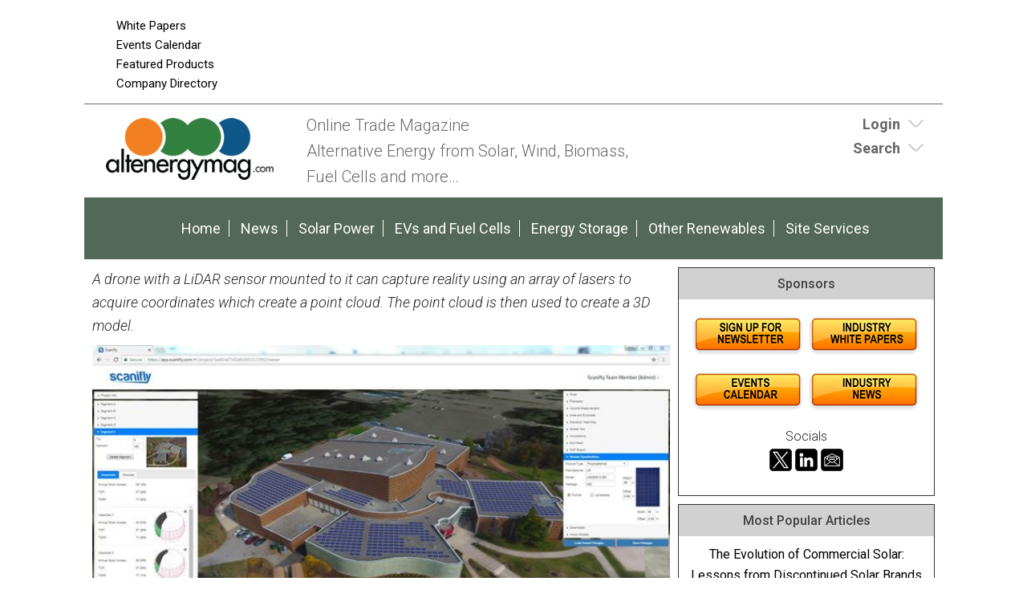

--- FILE ---
content_type: text/html;charset=UTF-8
request_url: https://www.altenergymag.com/article/2019/03/drone-imagery-for-solar-with-scanifly/30600
body_size: 13488
content:
<!DOCTYPE html>
<html lang="en-US">
<head>
<meta charset="UTF-8" />
<title>Drone Imagery for Solar with Scanifly  | AltEnergyMag</title>
<meta name="description" content="A drone with a LiDAR sensor mounted to it can capture reality using an array of lasers to acquire coordinates which create a point cloud. The point cloud is then used to create a 3D model." />
<meta name="keywords" content="Robotics, Robotics Industry, Robotics News, Robotics Articles, Robotics technology, Robotics Companies, Robotics conferences, Robotics Resources, robot, robots, industrial robots, personal robots, news, events, magazine, emagazine, newsletter, ezine, jobs, training,  automation, artificial intelligence" />
<meta http-equiv="Content-Type" content="text/html; charset=utf-8" />
<meta name="verify-v1" content="Gd5bn2Fv0fmXodfJY9HnK1cuDfL7PODJPWYBsULsmuU=" />
<meta name="google-site-verification" content="68_etqDjiZor63Dbd4bqe4HhUVmEj52xarwhIQeEiuU" />
<meta name="google-site-verification" content="4WIcISyTNlZyTO4-Sj-HhZFlRZ6PlJUempyB0-5RcnA" />
<meta name="msvalidate.01" content="FAFAE9B495318FCA21E6E67E7EA6B91F" />
<meta name="msvalidate.01" content="5245D9C9E882DD34BDB43684DA55839C" />
<meta name="y_key" content="340a0850068ac3f9" />
<link rel="image_src" href="https://www.altenergymag.com/images/facebooknews.jpg" / ><!--formatted-->
<meta property="og:type"               content="article" />
<meta property="og:title"              content="Drone Imagery for Solar with Scanifly  | AltEnergyMag" />
<meta property="og:description"        content="A drone with a LiDAR sensor mounted to it can capture reality using an array of lasers to acquire coordinates which create a point cloud. The point cloud is then used to create a 3D model." />
<meta property="og:image"              content="https://www.altenergymag.com/images/facebooknews.jpg" />
<meta property="og:url"              content="https://www.altenergymag.com/article/2019/03/drone-imagery-for-solar-with-scanifly/30600" />

<meta name="robots" content="noodp,noydir" />
<meta name="viewport" content="width=device-width, initial-scale=1.0" />
<link rel="Shortcut Icon" href="/favicon.ico" type="image/x-icon" />
<!--<link rel='stylesheet' id='css-theme-css'  href='/css/style.min.css' type='text/css' media='all' />-->
<link id='css-theme-css'  href='/css/style.min.css' type='text/css' media='all' rel="preload" as="style" onload="this.onload=null;this.rel='stylesheet'"  />
<link id='css-theme-css'  href='/css/responsive.min.css' type='text/css' media='all' rel="preload" as="style" onload="this.onload=null;this.rel='stylesheet'" />
<link id='css-theme-css'  href='/css/forms.min.css' type='text/css' media='all' rel="preload" as="style" onload="this.onload=null;this.rel='stylesheet'" />

<noscript><link rel="stylesheet" href="/css/forms.min.css"></noscript>
<link href='https://fonts.googleapis.com/css?family=PT+Sans:400,400italic,700,700italic|PT+Sans+Narrow:700,400|Raleway:400,500,600|Roboto:400,500,700,300,300italic,400italic,500italic,700italic' rel="preload" as="style" type='text/css' onload="this.rel='stylesheet'" />
<noscript><link rel="stylesheet" href="https://fonts.googleapis.com/css?family=PT+Sans:400,400italic,700,700italic|PT+Sans+Narrow:700,400|Raleway:400,500,600|Roboto:400,500,700,300,300italic,400italic,500italic,700italic" type="text/css"></noscript>
<!--<link href='https://fonts.googleapis.com/css?family=PT+Sans:400,400italic,700,700italic|PT+Sans+Narrow:700,400|Raleway:400,500,600|Roboto:400,500,700,300,300italic,400italic,500italic,700italic' rel='stylesheet' type='text/css' />-->
<script src="/js/jquery.js"></script>
<script src="/js/jquery.easing.1.3.js" defer></script>
<script type="text/javascript" src="/js/jquery.infieldlabel.min.js" defer></script>
<!--<script type="text/javascript" src="/js/infieldlabels.js" defer></script>-->
<script type="text/javascript" src="/js/jquery.tools.min.js" defer></script>


<!--
<script async src="https://pagead2.googlesyndication.com/pagead/js/adsbygoogle.js"></script>
<script>
  (adsbygoogle = window.adsbygoogle || []).push({
    google_ad_client: "ca-pub-5420694989589968",
    enable_page_level_ads: true
  });
</script>
-->


<!-- Global site tag (gtag.js) - Google Analytics ADDED 8/31/2022-->

<script async src=https://www.googletagmanager.com/gtag/js?id=G-DG2V5T696S></script>

<script>

  window.dataLayer = window.dataLayer || [];

  function gtag(){dataLayer.push(arguments);}

  gtag('js', new Date());

 

  gtag('config', 'G-DG2V5T696S');

</script>
	
	
<script language="JavaScript" type="text/javascript">
<!--
function confirmSubmit()
{
var agree=confirm("Are you sure you wish to continue?");
if (agree)
	return true ;
else
	return false ;
}
// -->
</script>

<script language="JavaScript" type="text/javascript">

  var _gaq = _gaq || [];
  _gaq.push(['_setAccount', 'UA-3128949-4']);
  _gaq.push(['_trackPageview']);

  (function() {
    var ga = document.createElement('script'); ga.type = 'text/javascript'; ga.async = true;
    ga.src = ('https:' == document.location.protocol ? 'https://ssl' : 'https://www') + '.google-analytics.com/ga.js';
    var s = document.getElementsByTagName('script')[0]; s.parentNode.insertBefore(ga, s);
  })();

</script>
    
<script language="JavaScript" type="text/javascript">
$(document).ready(function() {
    $('#login-toggle .toggle_trigger').click(function() {
        $('#login-toggle .toggle_content').slideToggle(300);
        $(this).toggleClass('close');
    });
});    
</script>
<script language="JavaScript" type="text/javascript">
$(document).ready(function() {
    $('#search-toggle .toggle_trigger').click(function() {
        $('#search-toggle .toggle_content').slideToggle(300);
        $(this).toggleClass('close');
    });
});    
</script>
<!-- Begin Constant Contact Active Forms -->
<script> var _ctct_m = "6913f53599591226b47857816ae8ef9a"; </script>
<script id="signupScript" src="//static.ctctcdn.com/js/signup-form-widget/current/signup-form-widget.min.js" async defer></script>
<!-- End Constant Contact Active Forms -->
<script type="text/javascript">
function OnSubmitForm()
{
    // Google Custom Search
    if(document.searchform.operation[0].checked == true) {
        document.searchform.action ="https://www.google.com/cse";
    // Search Articles
    }
    else if(document.searchform.operation[1].checked == true) {
        document.searchform.action ="/streaming.php?search";
    // Search News
    }
    else if(document.searchform.operation[2].checked == true) {
        document.searchform.action ="/streaming.php?search";
    }
    // Search Companies
    else if(document.searchform.operation[3].checked == true) {
        document.searchform.action ="/company_directory_search.php#results";
    }
    
    return true;
}
$(document).ready(function(){
    
    $('input:radio[name="operation"]').change(function(){
                
        // Google Custom Search
        if($(this).val() == 'g'){
            $("#cse-search-box").find("input#nav_searchfield").attr("name", "q");
            $("#cse-search-box").find("label#nav_searchlabel").attr("for", "q");
            $("#cse-search-box").find("input#nav_search").attr("name", "sa");
            $("#cse-search-box").attr("target", "_blank");
        }
        
        // Search Articles
        if($(this).val() == 'a'){
            $("#cse-search-box").find("input#nav_searchfield").attr("name", "all");
            $("#cse-search-box").find("label#nav_searchlabel").attr("for", "all");
            $("#cse-search-box").find("input#nav_search").attr("name", "search");
            $("#cse-search-box").attr("target", "_self");
            $("#cse-search-box").find("#nav-hidden.postfields input").attr("value", "a");
        }
        
        // Search News
        if($(this).val() == 'n'){
            $("#cse-search-box").find("input#nav_searchfield").attr("name", "all");
            $("#cse-search-box").find("label#nav_searchlabel").attr("for", "all");
            $("#cse-search-box").find("input#nav_search").attr("name", "search");
            $("#cse-search-box").attr("target", "_self");
            $("#cse-search-box").find("#nav-hidden.postfields input").attr("value", "n");
        }
        
        // Search Companies
        if($(this).val() == 'c'){
            $("#cse-search-box").find("input#nav_searchfield").attr("name", "keyword");
            $("#cse-search-box").find("label#nav_searchlabel").attr("for", "keyword");
            $("#cse-search-box").find("input#nav_search").attr("name", "search");
            $("#cse-search-box").attr("target", "_self");
        }
        
    });

});
</script>

</head>
<body class="content-column" itemscope="itemscope">
    <a name="top" id="top"></a>
    <div class="site-container">
        <div class="site-promo" itemscope="itemscope">
            <div class="wrap">
                <nav class="nav-promo" itemtype="https://schema.org/SiteNavigationElement" itemscope="itemscope" role="navigation">
                    <ul class="menu nav-menu">
                        <!--<li class="menu-item">
                                                            <a href="/site_services.php">Login</a>
                                                    </li>
                        -->
                        <li class="menu-item"><a href="/whitepapers.php">White Papers</a></li>
						<li class="menu-item"><a href="/events.php">Events Calendar</a></li>
						<li class="menu-item"><a href="/products.php">Featured Products</a></li>
                        <li class="menu-item"><a href="/company_directory_search.php">Company Directory</a></li>
                    </ul>
                </nav>
                <div class="promo-banner"><!-- BEGIN ADVERTPRO CODE BLOCK -->
<!--
Publisher #2: AltEnergyMag
Zone #77: AEM 728x90 Leaderboard
Size #19: Jumbo Banner [728x90]
-->

<script type="text/javascript">
document.write('<scr'+'ipt src="//ljb.advertserve.com/servlet/view/banner/javascript/zone?zid=77&pid=2&random='+Math.floor(89999999*Math.random()+10000000)+'&millis='+new Date().getTime()+'&referrer='+encodeURIComponent(document.location)+'" type="text/javascript"></scr'+'ipt>');
</script>

<!-- END ADVERTPRO CODE BLOCK --></div>
                <div class="promo-tile"><!-- BEGIN ADVERTSERVE CODE BLOCK -->
<!--
Publisher #2: AltEnergyMag
Zone #95: AltEMag Page Peel
Secure (HTTPS): enabled
-->
<script type="text/javascript" defer="defer">
document.write('<scr'+'ipt src="https://ljb.advertserve.com/servlet/view/pagepeel/javascript/zone?zid=95&pid=2&resolution='+(window.innerWidth||screen.width)+'x'+(window.innerHeight||screen.height)+'&random='+Math.floor(89999999*Math.random()+10000000)+'&millis='+new Date().getTime()+'&referrer='+encodeURIComponent((window!=top&&window.location.ancestorOrigins)?window.location.ancestorOrigins[window.location.ancestorOrigins.length-1]:document.location)+'" type="text/javascript"></scr'+'ipt>');
</script>
<!-- END ADVERTSERVE CODE BLOCK --></div>
            </div>
        </div>
        <header class="site-header" itemscope="itemscope" role="banner">
            <div class="wrap">
                <div class="title-area">
                    <div class="site-title" itemprop="headline"><a title="AltEnergyMag" href="https://www.altenergymag.com"><img src="/images/site-logo.png" alt="AltEnergyMag logo" /></a></div>
                    <div class="site-description" itemprop="description"><p>Online Trade Magazine<br>Alternative Energy from Solar, Wind, Biomass, <br>Fuel Cells and more…</p></div>
                </div>
                <aside class="header-tools-area">
                    <section id="login-toggle" class="header-tool">
                        <div class="wrap">
                                                            <div class="toggle_trigger"><strong>Login</strong></div> 
                                <div class="toggle_content">
                                    <!-- Login Form -->
                                    <section>
                                        <h2 class="entry-title aligncenter" itemprop="headline">Partner Login</h2>
                                        <div class="panel-content">

                                            <p class="description">If you do not have an AltEnergyMag partner account, please <a href="/register.php">register</a> - it's free!</p>

                                            <form action="/site_services.php" method="post" name="form_login" id="form_login">
                                                <div class="fieldgroup ifl">
                                                  <label for="username">Email Address</label><br />
                                                  <input type="text" name="username" id="username" value="" autocomplete="off" />
                                                </div>
                                                <div class="fieldgroup ifl">
                                                  <label for="userpassword">Password</label><br />
                                                  <input type="password" name="userpassword" id="userpassword" value="" autocomplete="off" />
                                                </div>
                                                <div class="fieldgroup">
                                                  <input name="LogIn" type="submit" class="button" id="LogIn" value="Login" />
                                                </div>
                                                <p class="clear"></p>
                                                <div class="aligncenter description">
                                                    <a href="/register.php">Register Now</a> | <a href="/login_password.php">Forgot Password</a>
                                                </div>
                                            </form>

                                        </div>

                                    </section>
                                </div>
                                                    </div>
                    </section>
                    
                    <section id="search-toggle" class="header-tool search">
                        <div class="wrap">
                            <div class="toggle_trigger"><strong>Search</strong></div> 
                            <div class="toggle_content">
                                <section>
                                    <h2 class="entry-title aligncenter" itemprop="headline">Site Search</h2>
                                    <div class="panel-content">
                                        <!-- Search Form -->
                                        <form id="cse-search-box" name="searchform" class="search-form" onSubmit="return OnSubmitForm();" target="_blank">
                                            <!-- Dynamically named fields -->
                                            <div class="fieldgroup">
                                                <label for="q" id="nav_searchlabel" class="nav_searchlabel">Enter  Keywords</label><br />
                                                <span class="details">(separate each word with a space)</span><br />
                                                <input id="nav_searchfield" type="text" name="all" value="">
                                            </div>
                                                                                        
                                            <!-- Search Form Conditional -->
                                            <p class="description"><strong>Limit search to:</strong></p>
                                            <div class="one-half first"><input type="radio" name="operation" value="g"> <span class="description">Entire Site</span></div>
                                            <div class="one-half"><input type="radio" name="operation" value="a" checked="checked"> <span class="description">Articles</span></div>
                                            <div class="one-half first"><input type="radio" name="operation" value="n"> <span class="description">News</span></div>
                                            <div class="one-half"><input type="radio" name="operation" value="c"> <span class="description">Companies</span></div>
                                            <div class="clear"></div>
                                            
                                            <!-- Google Custom Search Hidden Fields -->
                                            <input type="hidden" value="partner-pub-7134326806430346:3rk5pz-alqx" name="cx">
                                            <input type="hidden" value="UTF-8" name="ie">
                                            
                                            <!-- Company Search Hidden Fields -->
                                            <input type="hidden" value="active" name="Search">
                                            
                                            <!-- News Hidden Fields -->
                                            <div id="nav-hidden" class="postfields">
                                                <input type="hidden" value="a" name="type">
                                            </div>
                                            <div class="one-half first"><p><input type="submit" value="Search" alt="Search" name="search"></p></div>
                                            <div class="one-half"><p class="entry-meta"><strong><a href="/search.php">Advanced Search</a></strong></p></div>                                            
                                        </form>
                                    </div>
                                </section>
                            </div>
                        </div>
                    </section>
                    
                    
                    
                </aside>
            </div>
        </header>
        <nav class="nav-primary" itemtype="https://schema.org/SiteNavigationElement" itemscope="itemscope" role="navigation">
            <div class="wrap">
                <ul id="menu-primary-navigation-menu" class="menu nav-menu menu-primary">

                    <li class="menu-item"><a href="/">Home</a></li>
					<li class="menu-item"><a href="/stream/news/">News</a></li>
                    
                                                                        <li class="menu-item"><a href="/main/solar-wind">Solar Power</a></li>
                                                    <li class="menu-item"><a href="/main/evs-fuelcells">EVs and Fuel Cells</a></li>
                                                    <li class="menu-item"><a href="/main/energy-storage">Energy Storage</a></li>
                                                    <li class="menu-item"><a href="/main/other-energy-topics">Other Renewables</a></li>
                                                                
                    <li class="menu-item"><a href="/site_services.php">Site Services</a></li>
                    
                </ul>
            </div>
        </nav>        <div class="site-inner">
            <div class="content-sidebar-wrap">
                
                <main class="content" itemprop="mainContentOfPage" role="main">
                    <article class="page" itemtype="//schema.org/CreativeWork" itemscope="itemscope">
                        
                        
<!--***************************************************************-->
<!--BEGIN EDITABLE CONTENT - DO NOT EDIT ABOVE THIS LINE-->
<!--***************************************************************-->
                        
                        <!-- <header class="page-header"><h1 class="page-title" itemprop="headline">Post Title</h1></header> -->
                        
                        
                        <div class="page-content" itemprop="text">
                            
                            <!-- DISPLAY POST DETAIL -->
                            <section class="entry">
    
    <div class="entry-content">
        <p><em>A drone with a LiDAR sensor mounted to it can capture reality using an array of lasers to acquire coordinates which create a point cloud. The point cloud is then used to create a 3D model.</em></p>
    </div>
    
    <h3 class="entry-title aligncenter">
                                            <div class="image">
                    <img src="/images/articles/30600.jpg" alt="Drone Imagery for Solar with Scanifly" />
                    <div class="imgtext"><span>Drone Imagery for Solar with Scanifly</span></div>
                </div>
                         </h3>
    <p class="aligncenter description" style="margin-top: 1rem;"><strong>Contributed by | <a href="https://scanifly.com/" target="_blank">Scanifly</a></strong></p>
    <div class="entry-meta">
        03/28/19, 08:07 AM 
        
                    | <a href="/category/solar-wind">Solar Power</a>, <a href="/category/other-energy-topics">Other Renewables</a>
                        
                
                    | <a href="/tag/drones">drones</a>, <a href="/tag/technology-discussions">Technology Discussions</a>
                
    </div>
</section>

<div class="aligncenter bannerad"><!-- BEGIN ADVERTSERVE CODE BLOCK -->
<!--
Publisher #2: AltEnergyMag
Zone #121: AltE 728x90 Internal
Size #19: Jumbo Banner [728x90]
-->
<script type="text/javascript">
document.write('<scr'+'ipt src="//ljb.advertserve.com/servlet/view/banner/javascript/zone?zid=121&pid=2&resolution='+screen.width+'x'+screen.height+'&random='+Math.floor(89999999*Math.random()+10000000)+'&millis='+new Date().getTime()+'&referrer='+encodeURIComponent((window!=top&&window.location.ancestorOrigins)?window.location.ancestorOrigins[window.location.ancestorOrigins.length-1]:document.location)+'" type="text/javascript"></scr'+'ipt>');
</script>
<!-- END ADVERTSERVE CODE BLOCK --></div>

<h3 dir="ltr"><span id="docs-internal-guid-a73e7b11-7fff-5c09-78d0-9663950f99e2">Tell us about Scanifly and the origin of your company.</span></h3>

<p dir="ltr"><span id="docs-internal-guid-a73e7b11-7fff-5c09-78d0-9663950f99e2">Scanifly Overview</span>:</p>

<p dir="ltr"><span>The solar industry has grown significantly over the last 10 years; however, it still suffers from some very manual, inefficient processes. Many solar installers rely on outdated satellite imagery, and sketch project mockups from scratch. They also perform site assessments with handheld tools, like a ladder, tape measure, SunEye, and pad and paper. These methods lead to wasted time, increased costs, and compromised project inaccuracy and worker liability.</span></p>

<p dir="ltr" style="text-align: center;"><iframe allow="accelerometer; autoplay; encrypted-media; gyroscope; picture-in-picture" allowfullscreen="" frameborder="0" height="315" src="https://www.youtube.com/embed/sg0z9cR7Bpw" width="560"></iframe></p>

<p dir="ltr"><span id="docs-internal-guid-a73e7b11-7fff-5c09-78d0-9663950f99e2">Scanifly has created a design software for solar installers that uses drones and 3D-mapping to automate the development process. Customers can upload drone imagery, design all in 3D, and export site specs, customer proposals, shading reports and CAD layouts. The software reduces surveying and design time by up to 90%, while enhancing system accuracy and worker safety. It will also increase sales volume by up to 10x. Lastly, solar developers will accelerate their sales conversions because customers can better visualize the project in a virtual replica of their properties.</span></p>

<p dir="ltr" style="text-align: center;"><iframe allow="accelerometer; autoplay; encrypted-media; gyroscope; picture-in-picture" allowfullscreen="" frameborder="0" height="315" src="https://www.youtube.com/embed/M10GCIg0ka8" width="560"></iframe></p>

<p dir="ltr">&nbsp;</p>

<p dir="ltr"><span id="docs-internal-guid-a73e7b11-7fff-5c09-78d0-9663950f99e2">Origin of Company:</span></p>

<p dir="ltr"><span id="docs-internal-guid-a73e7b11-7fff-5c09-78d0-9663950f99e2">Prior to Scanifly, CEO John Novak experienced many of the aforementioned manual tasks firsthand while working as a design and monitoring specialist for two solar companies. After designing nearly 10 projects each day from scratch, guessing obstruction sizes, and estimating shading implications &ndash; typical industry practices &ndash; John knew that there must be a more efficient and accurate solution to creating solar arrays. That&rsquo;s when he started Scanifly. </span></p>

<p dir="ltr">&nbsp;</p>

<h3 dir="ltr"><span id="docs-internal-guid-a73e7b11-7fff-5c09-78d0-9663950f99e2">What makes your technology unique?</span></h3>

<p dir="ltr"><span id="docs-internal-guid-a73e7b11-7fff-5c09-78d0-9663950f99e2">Scanifly brings &ldquo;real world context&rdquo; (aka Reality Capture) and automation to the surveying and design process. Scanifly software is the only one that combines 3D modelling software with solar specific features. Some benefits include:</span></p>

<ul style="list-style-type:disc;">
	<li dir="ltr">
	<p dir="ltr"><span id="docs-internal-guid-a73e7b11-7fff-5c09-78d0-9663950f99e2">Leveraging drone imagery for surveying sites saves a tremendous amount of time. For example, a commercial roof may take a day to tape measure, SunEye and analyze; with a drone it takes 20 minutes.</span></p>
	</li>
	<li dir="ltr">
	<p dir="ltr"><span id="docs-internal-guid-a73e7b11-7fff-5c09-78d0-9663950f99e2">Designers don&rsquo;t have to guess tree or obstruction sizes, or any of the dimensions on the site.&nbsp;</span></p>
	</li>
	<li dir="ltr">
	<p dir="ltr"><span id="docs-internal-guid-a73e7b11-7fff-5c09-78d0-9663950f99e2">No more creating 3D models from scratch; solar installers can design in a virtual replica of the site.</span></p>
	</li>
	<li dir="ltr">
	<p dir="ltr"><span id="docs-internal-guid-a73e7b11-7fff-5c09-78d0-9663950f99e2">Visualize the solar project from any angle and perspective, which enhances the sales process significantly. Customers can therefore get a real world depiction of how their home or business will look with solar on it. </span></p>
	</li>
	<li dir="ltr">
	<p dir="ltr"><span id="docs-internal-guid-a73e7b11-7fff-5c09-78d0-9663950f99e2">Conduct real time shading analysis of the site without going on the roof. </span></p>
	</li>
	<li dir="ltr">
	<p dir="ltr"><span id="docs-internal-guid-a73e7b11-7fff-5c09-78d0-9663950f99e2">Dynamic shadow renderings that indicate the best and worst locations for solar modules throughout the year.</span></p>
	</li>
	<li dir="ltr">
	<p dir="ltr"><span id="docs-internal-guid-a73e7b11-7fff-5c09-78d0-9663950f99e2">Virtually add or remove trees to determine impact to shading. Developers can then analyze the impact of trees on projects before having to remove them. </span></p>
	</li>
	<li dir="ltr">
	<p dir="ltr"><span id="docs-internal-guid-a73e7b11-7fff-5c09-78d0-9663950f99e2">Survey and design projects immediately after rain or snow, regardless of roof conditions.</span></p>
	</li>
	<li dir="ltr">
	<p dir="ltr"><span id="docs-internal-guid-a73e7b11-7fff-5c09-78d0-9663950f99e2">Customers can design for new construction by importing 3D renderings of homes, buildings and other structures, like EV charging units, carports or canopies. </span></p>
	</li>
</ul>

<p dir="ltr" style="text-align: center;"><img alt="" src="https://www.altenergymag.com/images/upload/images/Carport.jpg" style="height:340px; margin-left:5px; margin-right:5px; width:680px" /></p>

<h3 dir="ltr"><span id="docs-internal-guid-a73e7b11-7fff-5c09-78d0-9663950f99e2">Give us an example of how drones can be used in the solar industry.</span></h3>

<p dir="ltr"><span id="docs-internal-guid-a73e7b11-7fff-5c09-78d0-9663950f99e2">Drones can be used throughout the solar project&rsquo;s lifecycle:</span></p>

<ol style="list-style-type:upper-alpha;">
	<li dir="ltr">
	<p dir="ltr"><span id="docs-internal-guid-a73e7b11-7fff-5c09-78d0-9663950f99e2">Design - Site surveyors can fly a drone over a site, taking pictures of the site&rsquo;s features. Then they upload those photos to the Scanifly cloud, whereby our software automatically processes them into a 3D model that is a to-scale, virtual replica of the property within inches of accuracy.&nbsp;</span></p>
	<span><span id="docs-internal-guid-a73e7b11-7fff-5c09-78d0-9663950f99e2">The benefit here is that a solar installer doesn&rsquo;t have to go on the roof or walk a large field. Time is cut down dramatically, and all features are automatically recorded in the drone imagery, which is geo-tagged and has longitude, latitude and altitude data points digitally stamped to the back of each image. </span></span></li>
	<li dir="ltr" value="2">
	<p dir="ltr"><span id="docs-internal-guid-a73e7b11-7fff-5c09-78d0-9663950f99e2">Construction &ndash; Developers can fly the drone around a large scale project to assess the status of construction, and if any errors have been made. </span></p>
	</li>
	<li dir="ltr" value="3">
	<p dir="ltr"><span id="docs-internal-guid-a73e7b11-7fff-5c09-78d0-9663950f99e2">Commissioning &ndash; Drones are widely used today to generate marketing materials of projects from a birds-eye view. This is often conducted immediately after a project is placed into operations. </span></p>
	</li>
	<li dir="ltr" value="4">
	<p dir="ltr"><span id="docs-internal-guid-a73e7b11-7fff-5c09-78d0-9663950f99e2">Maintenance &ndash; Drones with infrared cameras are frequently used to generate thermal imagery of large scale projects in order to detect hardware issues on the modules. Software is then used to search for hot spots on the equipment. This is one of the most common forms of predictive maintenance. </span></p>
	</li>
</ol>

<p dir="ltr">&nbsp;</p>

<h3 dir="ltr"><span id="docs-internal-guid-a73e7b11-7fff-5c09-78d0-9663950f99e2">How does LiDAR technology fit into this equation?</span></h3>

<p dir="ltr"><span id="docs-internal-guid-a73e7b11-7fff-5c09-78d0-9663950f99e2">There are two ways to 3D map a site: (1) Photogrammetry and (2) LiDAR.</span></p>

<p dir="ltr"><span id="docs-internal-guid-a73e7b11-7fff-5c09-78d0-9663950f99e2">Photogrammetry is widely used now because it is low cost, easily accessible, and gets enough accuracy in most cases. It involves a small drone with a digital camera&nbsp;mounted&nbsp;to it. Photos of the site are taken using the drone, and those images are used to create a 3D model of the site. 3D models created with photogrammetry are within a few inches of accuracy, unless&nbsp;Real-Time Kinematic (RTK) corrections are used for centimeter-level accuracy. The downside of photogrammetry is that it will not capture finer details, such as trees without leaves, wire lines, tiny obstructions, or subtle changes in roof plane heights by a couple of degrees.</span></p>

<p dir="ltr"><span id="docs-internal-guid-a73e7b11-7fff-5c09-78d0-9663950f99e2">LiDAR provides superior detail when&nbsp;compared&nbsp;to the photogrammetry method.&nbsp; A drone with a LiDAR sensor mounted to it can capture reality using an array of lasers to acquire&nbsp;coordinates which create a point cloud. The point cloud is then used to create a 3D model. Capturing reality using lasers rather than images (photogrammetry) allows for the creation of a higher resolution&nbsp;3D model which shows the finer details such as trees without leaves, wire lines, etc. Most LiDAR-based 3D scanners today use&nbsp;Real-Time Kinematic (RTK) corrections to obtain centimeter-level accuracy.&nbsp;The downside with LiDAR is that it is significantly more expensive than photogrammetry. However we are seeing the cost of LiDAR sensors go down as the technology moves from mechanical to solid state.&nbsp; &nbsp;</span></p>

<h3 dir="ltr">&nbsp;</h3>

<div style="clear:both;">&nbsp;</div>

<h3 dir="ltr"><span id="docs-internal-guid-a73e7b11-7fff-5c09-78d0-9663950f99e2">How does one learn how to fly drones to capture solar specific information? Is it difficult?</span></h3>

<p dir="ltr"><span id="docs-internal-guid-a73e7b11-7fff-5c09-78d0-9663950f99e2">It isn&rsquo;t difficult, especially since drone technology is getting more intuitive and automated. We have built a turnkey program for introducing drones to solar companies. </span></p>

<p dir="ltr"><span id="docs-internal-guid-a73e7b11-7fff-5c09-78d0-9663950f99e2">First, all commercial drone pilots need to have their FAA Part 107 certification. To assist in this, we&rsquo;ve partnered with the <a href="https://www.dronepilotgroundschool.com/scanifly/" target="_blank">Drone Pilot Ground School</a> to help surveyors obtain their licensing. We have a discount for the curriculum pricing. </span></p>

<p dir="ltr"><span id="docs-internal-guid-a73e7b11-7fff-5c09-78d0-9663950f99e2">Next, we advise prospective customers on what drones to buy and what drone flying apps to use. Often we suggest DJI Phantom 4&rsquo;s and Mavics. Both are durable, portable and low cost. We find the DJI Go apps and DroneDeploy app most useful. </span></p>

<p dir="ltr"><span id="docs-internal-guid-a73e7b11-7fff-5c09-78d0-9663950f99e2">Finally, we have webinars on best practices for flying drones. We also do webinars with prospective clients as they are going through their software trials. We recommend certain flight paths when flying in order to maximize 3D model quality. </span></p>

<p dir="ltr"><span id="docs-internal-guid-a73e7b11-7fff-5c09-78d0-9663950f99e2">We will be going over all of these things in our NABCEP technical session.</span></p>

<p dir="ltr" style="text-align: center;"><img alt="" src="https://www.altenergymag.com/images/upload/images/IMG_1207.jpg" style="height:510px; width:680px" /></p>

<h3 dir="ltr"><span id="docs-internal-guid-a73e7b11-7fff-5c09-78d0-9663950f99e2">What&#39;s your view on drones and the future of solar?</span></h3>

<p dir="ltr"><span id="docs-internal-guid-a73e7b11-7fff-5c09-78d0-9663950f99e2">We&rsquo;re very bullish on drones across all commercial applications, especially in solar.&nbsp;Solar companies that approach us often dislike going on the roof, documenting measurements by hand, or creating 3D models from scratch. Drones solve all of these problems in solar. Furthermore, solar hardware costs have declined significantly over the last decade, which isn&rsquo;t a new story. Now we believe companies will look for ways to reduce soft costs, and create competitive advantages versus other solar companies. Drones are the technology many are considering. </span></p>

<div>&nbsp;</div>


<h5 style="font-size:.85em; font-style: italic;">The content &amp; opinions in this article are the author’s and do not necessarily represent the views of AltEnergyMag</h5>


    <div class="entry-meta">
        03/28/19, 08:07 AM 
        
                    | <a href="/category/solar-wind">Solar Power</a>, <a href="/category/other-energy-topics">Other Renewables</a> 
                        
                
                    | <a href="/tag/drones">drones</a>, <a href="/tag/technology-discussions">Technology Discussions</a>
                
    </div>
    
    <hr />

<div class="alignleft"><a href="/articlefeed/solar-wind/">More Solar Power Articles</a> | <a href="/stream/stories/">Stories</a> | <a href="/stream/news/">News</a></div>


<div class="clear"></div>
                            
                            <!-- DISPLAY POST COMMENTS -->
                                <a name="comments" id="comments"></a>
    
    <div class="description">
        <h2 class="description"><strong>Comments (0)</strong></h2>
        
        
                    <p class="redbold">This post does not have any comments. Be the first to leave a comment below.</p>
            <hr />
                
        
        <div class="entry">
            <a name="post" id="post"></a>
            <h3 class="description"><strong>Post A Comment</strong></h3>
                            <p>You must be logged in before you can post a comment. <a href="/site_services.php">Login now</a>.</p>
                    </div>
        
    </div>

                            
                            <!-- FEATURED HOT PRODUCT PANEL -->
                            <section class="stream-panel">
                                <div class="panel-wrap">
                                    <h4 class="panel-title" itemprop="headline">Featured Product</h4>
                                    <div class="panel-content">
                                                                                    <section class="entry">
                                                <a href="/products.php?track=1620" target="_blank" rel="nofollow" class="alignleft"><img src="/images/products/natures-generator-powerhouse.jpg" alt="Nature’s Generator MyGrid 10K" /></a>
                                                <h3 class="entry-title"><a href="/products.php?track=1620" target="_blank" rel="nofollow">Nature's Generator MyGrid 10K</a></h3>
                                                <div class="entry-content">A 10,000W plug & play whole-home generator with a 10kWh LiFePO4 battery for reliable backup power. Features easy setup, flexible 120V/208-240V input, and solar/wind charging. Expandable with extra batteries or solar panels, and can pair two units for 20,000W for even larger energy needs. Powers your home during power outages, reduces electricity costs, and supports sustainable energy.</div>
                                            </section>
                                                                            </div>
                                    <div class="panel-footer">
                                        <div class="one-third first"><a href="/products.php">More Products</a></div>
                                        <div class="one-third"> 
                                            <a href="/register_partner.php">Feature Your Product</a>
                                        </div>
                                        
                                        <div class="one-third">
                                      </div>
                                    </div>
                                </div>
                            </section>
                                
                        </div>

<!--***************************************************************-->
<!--END EDITABLE CONTENT - DO NOT EDIT BELOW THIS LINE  -->
<!--***************************************************************-->
                        
                    </article>
                </main>
            
                                <aside class="sidebar sidebar-primary" itemtype="//schema.org/WPSideBar" itemscope="itemscope" role="complementary">
                    
                    
                                        

                                        
                    
                    <!-- Section with Ads -->
                    <section class="sidebar-section sidebar-panel">
                        <div class="panel-wrap">
                            <h4 class="panel-title" itemprop="headline">Sponsors</h4>
                            <div class="panel-content">
                                                                
                                <div class="bannerad"><!-- BEGIN ADVERTSERVE CODE BLOCK -->
<!--
Publisher #2: AltEnergyMag
Zone #99: AE 300x250 Sponsor
Size #8: Medium Rectangle [300x250]
-->

<script type="text/javascript">
document.write('<scr'+'ipt src="//ljb.advertserve.com/servlet/view/banner/javascript/zone?zid=99&pid=2&random='+Math.floor(89999999*Math.random()+10000000)+'&millis='+new Date().getTime()+'&referrer='+encodeURIComponent(document.location)+'" type="text/javascript"></scr'+'ipt>');
</script>

<!-- END ADVERTSERVE CODE BLOCK --></div>
								
								<div class="bannerad"><!-- BEGIN ADVERTPRO CODE BLOCK -->

<!-- Publisher ID: 2 -->
<!-- Publisher Name: AltEnergyMag -->
<!-- Zone ID: 33 -->
<!-- Zone Name: AltEmag Text Sponsor Postition2 -->
<!-- Size ID: 1 -->
<!-- Size Name: N/A -->
<!-- Size Width: -1 -->
<!-- Size Height: -1 -->

<SCRIPT language="JavaScript" type="text/javascript">
<!--
document.write('<SCR'+'IPT src="//ljb.advertserve.com/servlet/view/text/javascript/zone?zid=33&pid=2&random='+Math.floor(89999999*Math.random()+10000000)+'&millis='+new Date().getTime()+'&referrer='+escape(document.location)+'" language="JavaScript" type="text/javascript"></SCR'+'IPT>');
//-->
</SCRIPT>

<!-- END ADVERTPRO CODE BLOCK --></div>
								
								<div class="one-half-fixed first"><!-- BEGIN ADVERTPRO CODE BLOCK -->

<!-- Publisher ID: 2 -->
<!-- Publisher Name: AltEnergyMag -->
<!-- Zone ID: 28 -->
<!-- Zone Name: AltEmag 125x125 Sponsor Position1 -->
<!-- Size ID: 2 -->
<!-- Size Name: Square Button -->
<!-- Size Width: 125 -->
<!-- Size Height: 125 -->

<SCRIPT language="JavaScript" type="text/javascript">
<!--
document.write('<SCR'+'IPT src="//ljb.advertserve.com/servlet/view/banner/javascript/zone?zid=28&pid=2&random='+Math.floor(89999999*Math.random()+10000000)+'&millis='+new Date().getTime()+'&referrer='+escape(document.location)+'" language="JavaScript" type="text/javascript"></SCR'+'IPT>');
//-->
</SCRIPT>
<NOSCRIPT>
<A href="http://ljb.advertserve.com/servlet/click/zone?zid=28&pid=2&lookup=true&position=1" target="_top">
<IMG src="//ljb.advertserve.com/servlet/view/banner/image/zone?zid=28&pid=2&position=1" height="125" width="125" hspace="0" vspace="0" border="0" alt="Click Here!">
</A>
</NOSCRIPT>

<!-- END ADVERTPRO CODE BLOCK --></div>
								
								<div class="one-half-fixed"><!-- BEGIN ADVERTPRO CODE BLOCK -->

<!-- Publisher ID: 2 -->
<!-- Publisher Name: AltEnergyMag -->
<!-- Zone ID: 28 -->
<!-- Zone Name: AltEmag 125x125 Sponsor Position1 -->
<!-- Size ID: 2 -->
<!-- Size Name: Square Button -->
<!-- Size Width: 125 -->
<!-- Size Height: 125 -->

<SCRIPT language="JavaScript" type="text/javascript">
<!--
document.write('<SCR'+'IPT src="//ljb.advertserve.com/servlet/view/banner/javascript/zone?zid=28&pid=2&random='+Math.floor(89999999*Math.random()+10000000)+'&millis='+new Date().getTime()+'&referrer='+escape(document.location)+'" language="JavaScript" type="text/javascript"></SCR'+'IPT>');
//-->
</SCRIPT>
<NOSCRIPT>
<A href="http://ljb.advertserve.com/servlet/click/zone?zid=28&pid=2&lookup=true&position=1" target="_top">
<IMG src="//ljb.advertserve.com/servlet/view/banner/image/zone?zid=28&pid=2&position=1" height="125" width="125" hspace="0" vspace="0" border="0" alt="Click Here!">
</A>
</NOSCRIPT>

<!-- END ADVERTPRO CODE BLOCK --></div>
								
								<div class="bannerad"><!-- BEGIN ADVERTPRO CODE BLOCK -->

<!-- Publisher ID: 2 -->
<!-- Publisher Name: AltEnergyMag -->
<!-- Zone ID: 33 -->
<!-- Zone Name: AltEmag Text Sponsor Postition2 -->
<!-- Size ID: 1 -->
<!-- Size Name: N/A -->
<!-- Size Width: -1 -->
<!-- Size Height: -1 -->

<SCRIPT language="JavaScript" type="text/javascript">
<!--
document.write('<SCR'+'IPT src="//ljb.advertserve.com/servlet/view/text/javascript/zone?zid=33&pid=2&random='+Math.floor(89999999*Math.random()+10000000)+'&millis='+new Date().getTime()+'&referrer='+escape(document.location)+'" language="JavaScript" type="text/javascript"></SCR'+'IPT>');
//-->
</SCRIPT>

<!-- END ADVERTPRO CODE BLOCK --></div>
								
								<div class="bannerad"><!-- BEGIN ADVERTSERVE CODE BLOCK -->
<!--
Publisher #2: AltEnergyMag
Zone #99: AE 300x250 Sponsor
Size #8: Medium Rectangle [300x250]
-->

<script type="text/javascript">
document.write('<scr'+'ipt src="//ljb.advertserve.com/servlet/view/banner/javascript/zone?zid=99&pid=2&random='+Math.floor(89999999*Math.random()+10000000)+'&millis='+new Date().getTime()+'&referrer='+encodeURIComponent(document.location)+'" type="text/javascript"></scr'+'ipt>');
</script>

<!-- END ADVERTSERVE CODE BLOCK --></div>
								
								<div class="bannerad"><a href="https://visitor.r20.constantcontact.com/d.jsp?llr=s9wzelzab&amp;p=oi&amp;m=1126729309010&amp;sit=br6cuoelb&amp;f=8b32144a-55f0-447e-9976-c46235d44213" target="_blank"><img src="/images/site icons/Newsletter_Button.jpg" alt="Newsletters"></a><a href="/whitepapers.php"><img src="/images/site icons/WhitePapers_Button.jpg" alt="White Papers"></a></div>

								<div class="bannerad"><a href="/events.php"><img src="/images/site icons/EventsCalendar_Button.jpg" alt="Events"></a><a href="/stream/news/"><img src="/images/site icons/News_Button.jpg" alt="News"></a></div>
                                                           <p style="text-align: center">Socials<br><a href="https://twitter.com/AltEnergyMag" target="_blank">
                                <img src="https://www.agritechtomorrow.com/images/x_icon.png" width="32" height="32" alt=""/></a><a href="https://www.linkedin.com/company/altenergymag-com/" target="_blank"><img src="https://www.agritechtomorrow.com/images/linkedin_icon.png" width="32" height="32" alt=""/></a><a href="https://www.altenergymag.com/subscribe.php" target="_blank"><img src="https://www.agritechtomorrow.com/images/newsletter_icon.png" width="32" height="32" alt=""/></a></p>
     
                                 
                        </div>
                    </section>

           
                    <!-- Most Popular Articles -->
                    <section class="sidebar-section sidebar-panel">
                        <div class="panel-wrap">
                                                        <h4 class="panel-title" itemprop="headline">Most Popular Articles</h4>
                            <div class="panel-content">
                                                                                                            <section class="entry">
                                                                                            <p class="entry-title"><a href="/article/2025/11/the-evolution-of-commercial-solar-lessons-from-discontinued-solar-brands/46373">The Evolution of Commercial Solar: Lessons from Discontinued Solar Brands</a></p>
                                                                                        <div class="entry-meta">11/19/25 | <a href="/category/solar-wind">Solar Power</a></div>
                                        </section>
                                                                            <section class="entry">
                                                                                            <p class="entry-title"><a href="/article/2025/12/critical-skills-the-next-generation-of-engineers-must-develop/46444">Critical Skills the Next Generation of Engineers Must Develop</a></p>
                                                                                        <div class="entry-meta">12/03/25 | <a href="/category/other-energy-topics">Other Renewables</a></div>
                                        </section>
                                                                                                </div>
                            <div class="panel-footer"><a href="/stream/articles/">Articles &amp; Stories</a> | <a href="/stream/news/">News</a></div>
                            <!--2026-01-24 00:07:43-->
                            <!-- cached -->
                        </div>
                    </section>
                    
                    <!-- Events and Conferences -->
                    <section class="sidebar-section sidebar-panel">
                        <div class="panel-wrap">
                                                        <h4 class="panel-title" itemprop="headline">Events and Conferences</h4>
                            <div class="panel-content">
                                                                                                            <section class="entry">
                                            <p class="entry-title"><a href="https://www.intersolar.co.ke/home" target="_blank">Intersolar Africa</a></p>
                                            <div class="entry-meta">Feb 03 | 04 2026, Sarit Expo Centre, Nairobi, Kenya</div>
                                        </section>
                                                                            <section class="entry">
                                            <p class="entry-title"><a href="https://www.iesna.com/" target="_blank">Intersolar North America 2026 & Energy Storage North America</a></p>
                                            <div class="entry-meta">Feb 18 | 20 2026, San Diego, CA</div>
                                        </section>
                                                                            <section class="entry">
                                            <p class="entry-title"><a href="https://www.woodmac.com/events/solar-energy-storage-summit/" target="_blank">Solar & Energy Storage Summit</a></p>
                                            <div class="entry-meta">Apr 29 | 30 2026, Denver, CO</div>
                                        </section>
                                                                            <section class="entry">
                                            <p class="entry-title"><a href="https://www.flaseia.org/summit-2026/" target="_blank">Florida Solar & Storage Summit </a></p>
                                            <div class="entry-meta">May 07 | 08 2026, Orlando, FL</div>
                                        </section>
                                                                            <section class="entry">
                                            <p class="entry-title"><a href="https://www.eubce.com/" target="_blank">European Biomass Conference and Exhibition (EUBCE)</a></p>
                                            <div class="entry-meta">May 19 | 22 2026, The Hague, The Netherlands</div>
                                        </section>
                                                                                                </div>
                            <div class="panel-footer"><a href="/events.php">More Events</a></div>
                            <!--2026-01-24 00:06:11-->
                            <!-- cached -->
                        </div>
                    </section>
                    
                    <!-- Site Services -->
                    <section class="sidebar-section sidebar-panel">
                        <div class="panel-wrap">
                            <h4 class="panel-title" itemprop="headline">Site Services</h4>
                            <div class="panel-content">
                                <ul class="links">
                                    <li><a href="/company_directory_search.php">Feature Your Company</a></li>
                                    <li><a href="/streaming.php?type=n">Publish Your News</a></li>
                                    <li><a href="/products.php">Promote Your Products / Services</a></li>
                                    <li><a href="/events.php">List Your Event</a></li>
                                    <li><a href="/advertise.php">Advertise Your Brand</a></li>
									<li><a href="/associates.php#Article">Contribute Articles and Stories </a></li>
									<li><a href="/subscribe.php">Subscribe to RSS Feeds &amp; Newsletters</a></li>
                                    <li><a href="/search.php">Search - Articles, Companies, News</a> </li>
                                </ul>
                                 <p style="text-align: center">Socials<br><a href="https://twitter.com/AltEnergyMag" target="_blank">
                                <img src="https://www.agritechtomorrow.com/images/x_icon.png" width="32" height="32" alt=""/></a><a href="https://www.linkedin.com/company/altenergymag-com/" target="_blank"><img src="https://www.agritechtomorrow.com/images/linkedin_icon.png" width="32" height="32" alt=""/></a><a href="https://www.altenergymag.com/subscribe.php" target="_blank"><img src="https://www.agritechtomorrow.com/images/newsletter_icon.png" width="32" height="32" alt=""/></a></p>

							</div>
                            <div class="panel-footer">
                           

                                <a href="/site_services.php">Full List of Site Services</a></div>
                        </div>
                    </section>
                    
                    <!-- Off Topic -->
                    <section class="sidebar-section sidebar-panel">
                        <div class="panel-wrap">
                            <h4 class="panel-title" itemprop="headline">Off Topic</h4>
                            <div class="panel-content">
                                <section class="entry">
                                                                        <p><strong>Robotics &amp; Automation</strong></p>
                                                                            <ul class="links">
                                                                                                                                                <li><a href="http://www.roboticstomorrow.com/stream/stories/#26013" target="_blank">Aerospace�s Automation Breakthrough: How Robotics and AI Orchestration Are Rewriting the Supply Chain</a></li>
                                                                                                                                                                                                <li><a href="http://www.roboticstomorrow.com/stream/stories/#26009" target="_blank">How to Build a Digital Foundation for Your Robotics and Automation Strategy</a></li>
                                                                                                                                                                                                <li><a href="http://www.roboticstomorrow.com/stream/stories/#26003" target="_blank">Powering Robotics: How Networks Enable the Era of "Physical LLMs"</a></li>
                                                                                                                                    </ul>
                                                                        <!--2026-01-24 00:08:30-->
                                    <!-- cached -->
                                </section>
                                                                    <p><strong>Manufacturing &amp; Automation</strong></p>
                                                                    <ul class="links">
                                                                                                                                    <li><a href="http://www.manufacturingtomorrow.com/stream/stories/#26793" target="_blank">Smart Automation: How AGVs and AMRs Help Manufacturers Manage Rising Costs</a></li>
                                                                                                                                                                                <li><a href="http://www.manufacturingtomorrow.com/article/2025/12/ex-nasa-engineer-now-guiding-manufacturers-to-greater-efficiency/26772" target="_blank">Ex-NASA Engineer Now Guiding Manufacturers to Greater Efficiency</a></li>
                                                                                                                                                                                <li><a href="http://www.manufacturingtomorrow.com/stream/stories/#26762" target="_blank">AI for Product Data Management: A Key Component for Smarter Manufacturing</a></li>
                                                                                                                        </ul>
                                                                    <!--2026-01-24 00:15:20-->
                                    <!-- cached -->
                            </div>
                            <div class="panel-footer"><a href="http://www.manufacturingtomorrow.com">ManufacturingTomorrow</a><br />
                                <a href="http://www.roboticstomorrow.com">RoboticsTomorrow</a></div>
                        </div>
                    </section>
                    
                </aside>                
            </div>
        </div>

        <div class="site-footer" itemtype="//schema.org/WPFooter" itemscope="itemscope" role="contentinfo">
            <div class="wrap">
                <header class="footer-header"><h1 class="footer-title" itemprop="headline">More Alternative Energy Resources</h1></header>
                
                <section class="aligncenter">
                    <p><!-- BEGIN ADVERTPRO CODE BLOCK -->

<!-- Publisher ID: 2 -->
<!-- Publisher Name: AltEnergyMag -->
<!-- Zone ID: 37 -->
<!-- Zone Name: AltEMag 120x60 Footer Logo  -->
<!-- Size ID: 6 -->
<!-- Size Name: Button #2 -->
<!-- Size Width: 120 -->
<!-- Size Height: 60 -->
<!-- Display Multiple Ads: 5 ads with a horizontal layout and 30 pixels of inner spacing between them. -->

<SCRIPT language="JavaScript" type="text/javascript">
<!--
document.write('<SCR'+'IPT src="//ljb.advertserve.com/servlet/view/banner/unique/javascript/strip?zid=37&pid=2&total=5&layout=horizontal&margin=0&padding=30&random='+Math.floor(89999999*Math.random()+10000000)+'&millis='+new Date().getTime()+'&referrer='+escape(document.location)+'" language="JavaScript" type="text/javascript"></SCR'+'IPT>');
//-->
</SCRIPT>

<!-- END ADVERTPRO CODE BLOCK --> </p>
                </section>
                <section class="aligncenter">
                    <p><!-- BEGIN ADVERTSERVE CODE BLOCK -->
<!--
Publisher #2: AltEnergyMag
Zone #121: AltE 728x90 Internal
Size #19: Jumbo Banner [728x90]
-->
<script type="text/javascript">
document.write('<scr'+'ipt src="//ljb.advertserve.com/servlet/view/banner/javascript/zone?zid=121&pid=2&resolution='+screen.width+'x'+screen.height+'&random='+Math.floor(89999999*Math.random()+10000000)+'&millis='+new Date().getTime()+'&referrer='+encodeURIComponent((window!=top&&window.location.ancestorOrigins)?window.location.ancestorOrigins[window.location.ancestorOrigins.length-1]:document.location)+'" type="text/javascript"></scr'+'ipt>');
</script>
<!-- END ADVERTSERVE CODE BLOCK --> </p>
                </section>
                
                <nav class="nav-footer" itemtype="//schema.org/SiteNavigationElement" itemscope="itemscope" role="navigation">
                    <ul id="menu-footer-navigation-menu" class="menu nav-menu menu-footer">
                        <li class="menu-item"><a href="/contact.php">Contact Info</a></li>
                        <li class="menu-item"><a href="/associates.php">Bloggers and Associate Authors</a></li>
                        <li class="menu-item"><a href="/privacy.php">Privacy Policy</a></li>
                        <li class="menu-item"><a href="/advertise.php">Advertise</a></li>
                    </ul>
                </nav>
                
                <nav class="nav-footer-secondary" itemtype="//schema.org/SiteNavigationElement" itemscope="itemscope" role="navigation">
                    <p><a href="/subscribe.php">Subscribe</a> | <a href="/search.php">Search</a> | <a href="/site_services.php#Partner" >Promote Products</a> | <a href="/site_services.php#Directory" >Feature Your Company</a> | <a href="/site_services.php#News" >Publish News</a> | <a href="/site_services.php#Events" >List Event</a></p>
                    <p><a href="/streaming.php?type=a" >Articles</a> | <a href="/streaming.php?type=n" >News</a> | <a href="/streaming.php?type=s" >Stories</a> | <a href="/products.php" >Products</a> | <a href="/company_directory_search.php" >Companies</a> |<a href="/events.php"> Events</a> </p>
                </nav>
 <div align="center"><img src="/images/site icons/bth footer ad with all mags.png" alt="BTH Tech Publications" border="0" usemap="#Map" />
<map name="Map" id="Map">
  <area shape="rect" coords="536,51,722,141" href="https://www.agritechtomorrow.com" target="_self" title="AgritechTomorrow" alt="AgritechTomorrow">
  <area shape="rect" coords="337,51,532,141" href="https://www.manufacturingtomorrow.com" target="_self" title="ManufacturingTomorrow" alt="ManufacturingTomorrow" >
<area shape="rect" coords="144,51,329,137" href="https://www.roboticstomorrow.com" target="_self" title="RoboticsTomorrow" alt="RoboticsTomorrow" >
<area shape="rect" coords="3,51,141,133" href="https://www.altenergymag.com" target="_self" title="AltEnergyMag" alt="AltEnergyMag" >
</map>
 </div>
                
                
                
            </div>
        </div>
        
        <div class="creds">
            <p>&copy; 2010 - 2026 AltEnergyMag - All Rights Reserved<br />
                Powered by BTH Management</p>
        </div>
        

    </div>

<script type="text/javascript" src="/js/lazysizes.min.js" defer></script>


    <script type="text/javascript"> 
    // What is $(document).ready ? See: http://flowplayer.org/tools/documentation/basics.html#document_ready
    jQuery(document).ready(function($) {
    
$("img").each(function() {
  var $this = $(this);
  var src = $this.attr("src");
  if($this.hasClass( "logo" )/*attr("class")=='logo' */ )
  {
	//  alert('got logo');
  }
  else
  {
  $this.attr( "data-src", src );
  $this.removeAttr("src");
  $this.addClass("lazyload");
  }
  
}); 

	$(function(){ 
    $(".ifl label").inFieldLabels({ fadeOpacity:.3 });
    $(".ifl input").attr("autocomplete","off");
});


    });
	
</script>
 
     
</body>
</html>